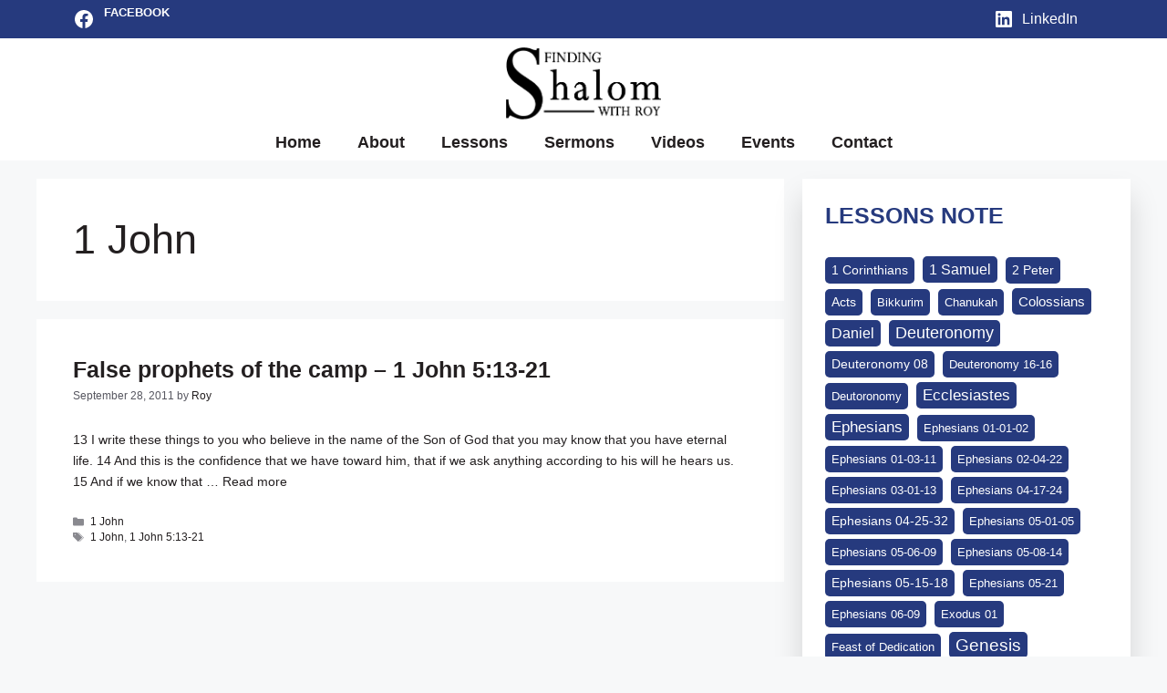

--- FILE ---
content_type: text/html; charset=UTF-8
request_url: https://royschwarcz.org/category/1-john/
body_size: 18929
content:
<!DOCTYPE html>
<html lang="en-US">
<head>
	<meta charset="UTF-8">
	<meta name='robots' content='index, follow, max-image-preview:large, max-snippet:-1, max-video-preview:-1' />
<meta name="viewport" content="width=device-width, initial-scale=1">
	<!-- This site is optimized with the Yoast SEO plugin v26.7 - https://yoast.com/wordpress/plugins/seo/ -->
	<title>1 John Archives - Finding Shalom with Roy</title>
	<link rel="canonical" href="https://royschwarcz.org/category/1-john/" />
	<meta property="og:locale" content="en_US" />
	<meta property="og:type" content="article" />
	<meta property="og:title" content="1 John Archives - Finding Shalom with Roy" />
	<meta property="og:url" content="https://royschwarcz.org/category/1-john/" />
	<meta property="og:site_name" content="Finding Shalom with Roy" />
	<meta property="og:image" content="https://royschwarcz.org/wp-content/uploads/2024/05/finding-shalom-with-roy.jpg" />
	<meta property="og:image:width" content="1200" />
	<meta property="og:image:height" content="675" />
	<meta property="og:image:type" content="image/jpeg" />
	<meta name="twitter:card" content="summary_large_image" />
	<script type="application/ld+json" class="yoast-schema-graph">{"@context":"https://schema.org","@graph":[{"@type":"CollectionPage","@id":"https://royschwarcz.org/category/1-john/","url":"https://royschwarcz.org/category/1-john/","name":"1 John Archives - Finding Shalom with Roy","isPartOf":{"@id":"https://royschwarcz.org/#website"},"breadcrumb":{"@id":"https://royschwarcz.org/category/1-john/#breadcrumb"},"inLanguage":"en-US"},{"@type":"BreadcrumbList","@id":"https://royschwarcz.org/category/1-john/#breadcrumb","itemListElement":[{"@type":"ListItem","position":1,"name":"Home","item":"https://royschwarcz.org/"},{"@type":"ListItem","position":2,"name":"1 John"}]},{"@type":"WebSite","@id":"https://royschwarcz.org/#website","url":"https://royschwarcz.org/","name":"Finding Shalom with Roy","description":"Finding Shalom with Roy","publisher":{"@id":"https://royschwarcz.org/#organization"},"alternateName":"Finding Shalom","potentialAction":[{"@type":"SearchAction","target":{"@type":"EntryPoint","urlTemplate":"https://royschwarcz.org/?s={search_term_string}"},"query-input":{"@type":"PropertyValueSpecification","valueRequired":true,"valueName":"search_term_string"}}],"inLanguage":"en-US"},{"@type":"Organization","@id":"https://royschwarcz.org/#organization","name":"Finding Shalom with Roy","alternateName":"Finding Shalom with Roy","url":"https://royschwarcz.org/","logo":{"@type":"ImageObject","inLanguage":"en-US","@id":"https://royschwarcz.org/#/schema/logo/image/","url":"https://royschwarcz.org/wp-content/uploads/2022/12/RoySchwarcz_FindingShalom_Logo.png","contentUrl":"https://royschwarcz.org/wp-content/uploads/2022/12/RoySchwarcz_FindingShalom_Logo.png","width":353,"height":165,"caption":"Finding Shalom with Roy"},"image":{"@id":"https://royschwarcz.org/#/schema/logo/image/"},"sameAs":["https://www.facebook.com/shaar.adonai/","https://www.linkedin.com/in/roy-schwarcz-b330b98/"]}]}</script>
	<!-- / Yoast SEO plugin. -->


<style id='wp-img-auto-sizes-contain-inline-css'>
img:is([sizes=auto i],[sizes^="auto," i]){contain-intrinsic-size:3000px 1500px}
/*# sourceURL=wp-img-auto-sizes-contain-inline-css */
</style>
<link rel='stylesheet' id='cf7ic_style-css' href='https://royschwarcz.org/wp-content/plugins/contact-form-7-image-captcha/css/cf7ic-style.css?ver=3.3.7' media='all' />
<style id='wp-block-library-inline-css'>
:root{--wp-block-synced-color:#7a00df;--wp-block-synced-color--rgb:122,0,223;--wp-bound-block-color:var(--wp-block-synced-color);--wp-editor-canvas-background:#ddd;--wp-admin-theme-color:#007cba;--wp-admin-theme-color--rgb:0,124,186;--wp-admin-theme-color-darker-10:#006ba1;--wp-admin-theme-color-darker-10--rgb:0,107,160.5;--wp-admin-theme-color-darker-20:#005a87;--wp-admin-theme-color-darker-20--rgb:0,90,135;--wp-admin-border-width-focus:2px}@media (min-resolution:192dpi){:root{--wp-admin-border-width-focus:1.5px}}.wp-element-button{cursor:pointer}:root .has-very-light-gray-background-color{background-color:#eee}:root .has-very-dark-gray-background-color{background-color:#313131}:root .has-very-light-gray-color{color:#eee}:root .has-very-dark-gray-color{color:#313131}:root .has-vivid-green-cyan-to-vivid-cyan-blue-gradient-background{background:linear-gradient(135deg,#00d084,#0693e3)}:root .has-purple-crush-gradient-background{background:linear-gradient(135deg,#34e2e4,#4721fb 50%,#ab1dfe)}:root .has-hazy-dawn-gradient-background{background:linear-gradient(135deg,#faaca8,#dad0ec)}:root .has-subdued-olive-gradient-background{background:linear-gradient(135deg,#fafae1,#67a671)}:root .has-atomic-cream-gradient-background{background:linear-gradient(135deg,#fdd79a,#004a59)}:root .has-nightshade-gradient-background{background:linear-gradient(135deg,#330968,#31cdcf)}:root .has-midnight-gradient-background{background:linear-gradient(135deg,#020381,#2874fc)}:root{--wp--preset--font-size--normal:16px;--wp--preset--font-size--huge:42px}.has-regular-font-size{font-size:1em}.has-larger-font-size{font-size:2.625em}.has-normal-font-size{font-size:var(--wp--preset--font-size--normal)}.has-huge-font-size{font-size:var(--wp--preset--font-size--huge)}.has-text-align-center{text-align:center}.has-text-align-left{text-align:left}.has-text-align-right{text-align:right}.has-fit-text{white-space:nowrap!important}#end-resizable-editor-section{display:none}.aligncenter{clear:both}.items-justified-left{justify-content:flex-start}.items-justified-center{justify-content:center}.items-justified-right{justify-content:flex-end}.items-justified-space-between{justify-content:space-between}.screen-reader-text{border:0;clip-path:inset(50%);height:1px;margin:-1px;overflow:hidden;padding:0;position:absolute;width:1px;word-wrap:normal!important}.screen-reader-text:focus{background-color:#ddd;clip-path:none;color:#444;display:block;font-size:1em;height:auto;left:5px;line-height:normal;padding:15px 23px 14px;text-decoration:none;top:5px;width:auto;z-index:100000}html :where(.has-border-color){border-style:solid}html :where([style*=border-top-color]){border-top-style:solid}html :where([style*=border-right-color]){border-right-style:solid}html :where([style*=border-bottom-color]){border-bottom-style:solid}html :where([style*=border-left-color]){border-left-style:solid}html :where([style*=border-width]){border-style:solid}html :where([style*=border-top-width]){border-top-style:solid}html :where([style*=border-right-width]){border-right-style:solid}html :where([style*=border-bottom-width]){border-bottom-style:solid}html :where([style*=border-left-width]){border-left-style:solid}html :where(img[class*=wp-image-]){height:auto;max-width:100%}:where(figure){margin:0 0 1em}html :where(.is-position-sticky){--wp-admin--admin-bar--position-offset:var(--wp-admin--admin-bar--height,0px)}@media screen and (max-width:600px){html :where(.is-position-sticky){--wp-admin--admin-bar--position-offset:0px}}

/*# sourceURL=wp-block-library-inline-css */
</style><style id='wp-block-tag-cloud-inline-css'>
.wp-block-tag-cloud{box-sizing:border-box}.wp-block-tag-cloud.aligncenter{justify-content:center;text-align:center}.wp-block-tag-cloud a{display:inline-block;margin-right:5px}.wp-block-tag-cloud span{display:inline-block;margin-left:5px;text-decoration:none}:root :where(.wp-block-tag-cloud.is-style-outline){display:flex;flex-wrap:wrap;gap:1ch}:root :where(.wp-block-tag-cloud.is-style-outline a){border:1px solid;font-size:unset!important;margin-right:0;padding:1ch 2ch;text-decoration:none!important}
/*# sourceURL=https://royschwarcz.org/wp-includes/blocks/tag-cloud/style.min.css */
</style>
<style id='wp-block-group-inline-css'>
.wp-block-group{box-sizing:border-box}:where(.wp-block-group.wp-block-group-is-layout-constrained){position:relative}
/*# sourceURL=https://royschwarcz.org/wp-includes/blocks/group/style.min.css */
</style>
<style id='wp-block-paragraph-inline-css'>
.is-small-text{font-size:.875em}.is-regular-text{font-size:1em}.is-large-text{font-size:2.25em}.is-larger-text{font-size:3em}.has-drop-cap:not(:focus):first-letter{float:left;font-size:8.4em;font-style:normal;font-weight:100;line-height:.68;margin:.05em .1em 0 0;text-transform:uppercase}body.rtl .has-drop-cap:not(:focus):first-letter{float:none;margin-left:.1em}p.has-drop-cap.has-background{overflow:hidden}:root :where(p.has-background){padding:1.25em 2.375em}:where(p.has-text-color:not(.has-link-color)) a{color:inherit}p.has-text-align-left[style*="writing-mode:vertical-lr"],p.has-text-align-right[style*="writing-mode:vertical-rl"]{rotate:180deg}
/*# sourceURL=https://royschwarcz.org/wp-includes/blocks/paragraph/style.min.css */
</style>
<style id='wp-block-social-links-inline-css'>
.wp-block-social-links{background:none;box-sizing:border-box;margin-left:0;padding-left:0;padding-right:0;text-indent:0}.wp-block-social-links .wp-social-link a,.wp-block-social-links .wp-social-link a:hover{border-bottom:0;box-shadow:none;text-decoration:none}.wp-block-social-links .wp-social-link svg{height:1em;width:1em}.wp-block-social-links .wp-social-link span:not(.screen-reader-text){font-size:.65em;margin-left:.5em;margin-right:.5em}.wp-block-social-links.has-small-icon-size{font-size:16px}.wp-block-social-links,.wp-block-social-links.has-normal-icon-size{font-size:24px}.wp-block-social-links.has-large-icon-size{font-size:36px}.wp-block-social-links.has-huge-icon-size{font-size:48px}.wp-block-social-links.aligncenter{display:flex;justify-content:center}.wp-block-social-links.alignright{justify-content:flex-end}.wp-block-social-link{border-radius:9999px;display:block}@media not (prefers-reduced-motion){.wp-block-social-link{transition:transform .1s ease}}.wp-block-social-link{height:auto}.wp-block-social-link a{align-items:center;display:flex;line-height:0}.wp-block-social-link:hover{transform:scale(1.1)}.wp-block-social-links .wp-block-social-link.wp-social-link{display:inline-block;margin:0;padding:0}.wp-block-social-links .wp-block-social-link.wp-social-link .wp-block-social-link-anchor,.wp-block-social-links .wp-block-social-link.wp-social-link .wp-block-social-link-anchor svg,.wp-block-social-links .wp-block-social-link.wp-social-link .wp-block-social-link-anchor:active,.wp-block-social-links .wp-block-social-link.wp-social-link .wp-block-social-link-anchor:hover,.wp-block-social-links .wp-block-social-link.wp-social-link .wp-block-social-link-anchor:visited{color:currentColor;fill:currentColor}:where(.wp-block-social-links:not(.is-style-logos-only)) .wp-social-link{background-color:#f0f0f0;color:#444}:where(.wp-block-social-links:not(.is-style-logos-only)) .wp-social-link-amazon{background-color:#f90;color:#fff}:where(.wp-block-social-links:not(.is-style-logos-only)) .wp-social-link-bandcamp{background-color:#1ea0c3;color:#fff}:where(.wp-block-social-links:not(.is-style-logos-only)) .wp-social-link-behance{background-color:#0757fe;color:#fff}:where(.wp-block-social-links:not(.is-style-logos-only)) .wp-social-link-bluesky{background-color:#0a7aff;color:#fff}:where(.wp-block-social-links:not(.is-style-logos-only)) .wp-social-link-codepen{background-color:#1e1f26;color:#fff}:where(.wp-block-social-links:not(.is-style-logos-only)) .wp-social-link-deviantart{background-color:#02e49b;color:#fff}:where(.wp-block-social-links:not(.is-style-logos-only)) .wp-social-link-discord{background-color:#5865f2;color:#fff}:where(.wp-block-social-links:not(.is-style-logos-only)) .wp-social-link-dribbble{background-color:#e94c89;color:#fff}:where(.wp-block-social-links:not(.is-style-logos-only)) .wp-social-link-dropbox{background-color:#4280ff;color:#fff}:where(.wp-block-social-links:not(.is-style-logos-only)) .wp-social-link-etsy{background-color:#f45800;color:#fff}:where(.wp-block-social-links:not(.is-style-logos-only)) .wp-social-link-facebook{background-color:#0866ff;color:#fff}:where(.wp-block-social-links:not(.is-style-logos-only)) .wp-social-link-fivehundredpx{background-color:#000;color:#fff}:where(.wp-block-social-links:not(.is-style-logos-only)) .wp-social-link-flickr{background-color:#0461dd;color:#fff}:where(.wp-block-social-links:not(.is-style-logos-only)) .wp-social-link-foursquare{background-color:#e65678;color:#fff}:where(.wp-block-social-links:not(.is-style-logos-only)) .wp-social-link-github{background-color:#24292d;color:#fff}:where(.wp-block-social-links:not(.is-style-logos-only)) .wp-social-link-goodreads{background-color:#eceadd;color:#382110}:where(.wp-block-social-links:not(.is-style-logos-only)) .wp-social-link-google{background-color:#ea4434;color:#fff}:where(.wp-block-social-links:not(.is-style-logos-only)) .wp-social-link-gravatar{background-color:#1d4fc4;color:#fff}:where(.wp-block-social-links:not(.is-style-logos-only)) .wp-social-link-instagram{background-color:#f00075;color:#fff}:where(.wp-block-social-links:not(.is-style-logos-only)) .wp-social-link-lastfm{background-color:#e21b24;color:#fff}:where(.wp-block-social-links:not(.is-style-logos-only)) .wp-social-link-linkedin{background-color:#0d66c2;color:#fff}:where(.wp-block-social-links:not(.is-style-logos-only)) .wp-social-link-mastodon{background-color:#3288d4;color:#fff}:where(.wp-block-social-links:not(.is-style-logos-only)) .wp-social-link-medium{background-color:#000;color:#fff}:where(.wp-block-social-links:not(.is-style-logos-only)) .wp-social-link-meetup{background-color:#f6405f;color:#fff}:where(.wp-block-social-links:not(.is-style-logos-only)) .wp-social-link-patreon{background-color:#000;color:#fff}:where(.wp-block-social-links:not(.is-style-logos-only)) .wp-social-link-pinterest{background-color:#e60122;color:#fff}:where(.wp-block-social-links:not(.is-style-logos-only)) .wp-social-link-pocket{background-color:#ef4155;color:#fff}:where(.wp-block-social-links:not(.is-style-logos-only)) .wp-social-link-reddit{background-color:#ff4500;color:#fff}:where(.wp-block-social-links:not(.is-style-logos-only)) .wp-social-link-skype{background-color:#0478d7;color:#fff}:where(.wp-block-social-links:not(.is-style-logos-only)) .wp-social-link-snapchat{background-color:#fefc00;color:#fff;stroke:#000}:where(.wp-block-social-links:not(.is-style-logos-only)) .wp-social-link-soundcloud{background-color:#ff5600;color:#fff}:where(.wp-block-social-links:not(.is-style-logos-only)) .wp-social-link-spotify{background-color:#1bd760;color:#fff}:where(.wp-block-social-links:not(.is-style-logos-only)) .wp-social-link-telegram{background-color:#2aabee;color:#fff}:where(.wp-block-social-links:not(.is-style-logos-only)) .wp-social-link-threads{background-color:#000;color:#fff}:where(.wp-block-social-links:not(.is-style-logos-only)) .wp-social-link-tiktok{background-color:#000;color:#fff}:where(.wp-block-social-links:not(.is-style-logos-only)) .wp-social-link-tumblr{background-color:#011835;color:#fff}:where(.wp-block-social-links:not(.is-style-logos-only)) .wp-social-link-twitch{background-color:#6440a4;color:#fff}:where(.wp-block-social-links:not(.is-style-logos-only)) .wp-social-link-twitter{background-color:#1da1f2;color:#fff}:where(.wp-block-social-links:not(.is-style-logos-only)) .wp-social-link-vimeo{background-color:#1eb7ea;color:#fff}:where(.wp-block-social-links:not(.is-style-logos-only)) .wp-social-link-vk{background-color:#4680c2;color:#fff}:where(.wp-block-social-links:not(.is-style-logos-only)) .wp-social-link-wordpress{background-color:#3499cd;color:#fff}:where(.wp-block-social-links:not(.is-style-logos-only)) .wp-social-link-whatsapp{background-color:#25d366;color:#fff}:where(.wp-block-social-links:not(.is-style-logos-only)) .wp-social-link-x{background-color:#000;color:#fff}:where(.wp-block-social-links:not(.is-style-logos-only)) .wp-social-link-yelp{background-color:#d32422;color:#fff}:where(.wp-block-social-links:not(.is-style-logos-only)) .wp-social-link-youtube{background-color:red;color:#fff}:where(.wp-block-social-links.is-style-logos-only) .wp-social-link{background:none}:where(.wp-block-social-links.is-style-logos-only) .wp-social-link svg{height:1.25em;width:1.25em}:where(.wp-block-social-links.is-style-logos-only) .wp-social-link-amazon{color:#f90}:where(.wp-block-social-links.is-style-logos-only) .wp-social-link-bandcamp{color:#1ea0c3}:where(.wp-block-social-links.is-style-logos-only) .wp-social-link-behance{color:#0757fe}:where(.wp-block-social-links.is-style-logos-only) .wp-social-link-bluesky{color:#0a7aff}:where(.wp-block-social-links.is-style-logos-only) .wp-social-link-codepen{color:#1e1f26}:where(.wp-block-social-links.is-style-logos-only) .wp-social-link-deviantart{color:#02e49b}:where(.wp-block-social-links.is-style-logos-only) .wp-social-link-discord{color:#5865f2}:where(.wp-block-social-links.is-style-logos-only) .wp-social-link-dribbble{color:#e94c89}:where(.wp-block-social-links.is-style-logos-only) .wp-social-link-dropbox{color:#4280ff}:where(.wp-block-social-links.is-style-logos-only) .wp-social-link-etsy{color:#f45800}:where(.wp-block-social-links.is-style-logos-only) .wp-social-link-facebook{color:#0866ff}:where(.wp-block-social-links.is-style-logos-only) .wp-social-link-fivehundredpx{color:#000}:where(.wp-block-social-links.is-style-logos-only) .wp-social-link-flickr{color:#0461dd}:where(.wp-block-social-links.is-style-logos-only) .wp-social-link-foursquare{color:#e65678}:where(.wp-block-social-links.is-style-logos-only) .wp-social-link-github{color:#24292d}:where(.wp-block-social-links.is-style-logos-only) .wp-social-link-goodreads{color:#382110}:where(.wp-block-social-links.is-style-logos-only) .wp-social-link-google{color:#ea4434}:where(.wp-block-social-links.is-style-logos-only) .wp-social-link-gravatar{color:#1d4fc4}:where(.wp-block-social-links.is-style-logos-only) .wp-social-link-instagram{color:#f00075}:where(.wp-block-social-links.is-style-logos-only) .wp-social-link-lastfm{color:#e21b24}:where(.wp-block-social-links.is-style-logos-only) .wp-social-link-linkedin{color:#0d66c2}:where(.wp-block-social-links.is-style-logos-only) .wp-social-link-mastodon{color:#3288d4}:where(.wp-block-social-links.is-style-logos-only) .wp-social-link-medium{color:#000}:where(.wp-block-social-links.is-style-logos-only) .wp-social-link-meetup{color:#f6405f}:where(.wp-block-social-links.is-style-logos-only) .wp-social-link-patreon{color:#000}:where(.wp-block-social-links.is-style-logos-only) .wp-social-link-pinterest{color:#e60122}:where(.wp-block-social-links.is-style-logos-only) .wp-social-link-pocket{color:#ef4155}:where(.wp-block-social-links.is-style-logos-only) .wp-social-link-reddit{color:#ff4500}:where(.wp-block-social-links.is-style-logos-only) .wp-social-link-skype{color:#0478d7}:where(.wp-block-social-links.is-style-logos-only) .wp-social-link-snapchat{color:#fff;stroke:#000}:where(.wp-block-social-links.is-style-logos-only) .wp-social-link-soundcloud{color:#ff5600}:where(.wp-block-social-links.is-style-logos-only) .wp-social-link-spotify{color:#1bd760}:where(.wp-block-social-links.is-style-logos-only) .wp-social-link-telegram{color:#2aabee}:where(.wp-block-social-links.is-style-logos-only) .wp-social-link-threads{color:#000}:where(.wp-block-social-links.is-style-logos-only) .wp-social-link-tiktok{color:#000}:where(.wp-block-social-links.is-style-logos-only) .wp-social-link-tumblr{color:#011835}:where(.wp-block-social-links.is-style-logos-only) .wp-social-link-twitch{color:#6440a4}:where(.wp-block-social-links.is-style-logos-only) .wp-social-link-twitter{color:#1da1f2}:where(.wp-block-social-links.is-style-logos-only) .wp-social-link-vimeo{color:#1eb7ea}:where(.wp-block-social-links.is-style-logos-only) .wp-social-link-vk{color:#4680c2}:where(.wp-block-social-links.is-style-logos-only) .wp-social-link-whatsapp{color:#25d366}:where(.wp-block-social-links.is-style-logos-only) .wp-social-link-wordpress{color:#3499cd}:where(.wp-block-social-links.is-style-logos-only) .wp-social-link-x{color:#000}:where(.wp-block-social-links.is-style-logos-only) .wp-social-link-yelp{color:#d32422}:where(.wp-block-social-links.is-style-logos-only) .wp-social-link-youtube{color:red}.wp-block-social-links.is-style-pill-shape .wp-social-link{width:auto}:root :where(.wp-block-social-links .wp-social-link a){padding:.25em}:root :where(.wp-block-social-links.is-style-logos-only .wp-social-link a){padding:0}:root :where(.wp-block-social-links.is-style-pill-shape .wp-social-link a){padding-left:.6666666667em;padding-right:.6666666667em}.wp-block-social-links:not(.has-icon-color):not(.has-icon-background-color) .wp-social-link-snapchat .wp-block-social-link-label{color:#000}
/*# sourceURL=https://royschwarcz.org/wp-includes/blocks/social-links/style.min.css */
</style>
<style id='wp-block-spacer-inline-css'>
.wp-block-spacer{clear:both}
/*# sourceURL=https://royschwarcz.org/wp-includes/blocks/spacer/style.min.css */
</style>
<style id='global-styles-inline-css'>
:root{--wp--preset--aspect-ratio--square: 1;--wp--preset--aspect-ratio--4-3: 4/3;--wp--preset--aspect-ratio--3-4: 3/4;--wp--preset--aspect-ratio--3-2: 3/2;--wp--preset--aspect-ratio--2-3: 2/3;--wp--preset--aspect-ratio--16-9: 16/9;--wp--preset--aspect-ratio--9-16: 9/16;--wp--preset--color--black: #000000;--wp--preset--color--cyan-bluish-gray: #abb8c3;--wp--preset--color--white: #ffffff;--wp--preset--color--pale-pink: #f78da7;--wp--preset--color--vivid-red: #cf2e2e;--wp--preset--color--luminous-vivid-orange: #ff6900;--wp--preset--color--luminous-vivid-amber: #fcb900;--wp--preset--color--light-green-cyan: #7bdcb5;--wp--preset--color--vivid-green-cyan: #00d084;--wp--preset--color--pale-cyan-blue: #8ed1fc;--wp--preset--color--vivid-cyan-blue: #0693e3;--wp--preset--color--vivid-purple: #9b51e0;--wp--preset--color--contrast: var(--contrast);--wp--preset--color--contrast-2: var(--contrast-2);--wp--preset--color--contrast-3: var(--contrast-3);--wp--preset--color--base: var(--base);--wp--preset--color--base-2: var(--base-2);--wp--preset--color--base-3: var(--base-3);--wp--preset--color--accent: var(--accent);--wp--preset--color--yellow-color: var(--yellow-color);--wp--preset--gradient--vivid-cyan-blue-to-vivid-purple: linear-gradient(135deg,rgb(6,147,227) 0%,rgb(155,81,224) 100%);--wp--preset--gradient--light-green-cyan-to-vivid-green-cyan: linear-gradient(135deg,rgb(122,220,180) 0%,rgb(0,208,130) 100%);--wp--preset--gradient--luminous-vivid-amber-to-luminous-vivid-orange: linear-gradient(135deg,rgb(252,185,0) 0%,rgb(255,105,0) 100%);--wp--preset--gradient--luminous-vivid-orange-to-vivid-red: linear-gradient(135deg,rgb(255,105,0) 0%,rgb(207,46,46) 100%);--wp--preset--gradient--very-light-gray-to-cyan-bluish-gray: linear-gradient(135deg,rgb(238,238,238) 0%,rgb(169,184,195) 100%);--wp--preset--gradient--cool-to-warm-spectrum: linear-gradient(135deg,rgb(74,234,220) 0%,rgb(151,120,209) 20%,rgb(207,42,186) 40%,rgb(238,44,130) 60%,rgb(251,105,98) 80%,rgb(254,248,76) 100%);--wp--preset--gradient--blush-light-purple: linear-gradient(135deg,rgb(255,206,236) 0%,rgb(152,150,240) 100%);--wp--preset--gradient--blush-bordeaux: linear-gradient(135deg,rgb(254,205,165) 0%,rgb(254,45,45) 50%,rgb(107,0,62) 100%);--wp--preset--gradient--luminous-dusk: linear-gradient(135deg,rgb(255,203,112) 0%,rgb(199,81,192) 50%,rgb(65,88,208) 100%);--wp--preset--gradient--pale-ocean: linear-gradient(135deg,rgb(255,245,203) 0%,rgb(182,227,212) 50%,rgb(51,167,181) 100%);--wp--preset--gradient--electric-grass: linear-gradient(135deg,rgb(202,248,128) 0%,rgb(113,206,126) 100%);--wp--preset--gradient--midnight: linear-gradient(135deg,rgb(2,3,129) 0%,rgb(40,116,252) 100%);--wp--preset--font-size--small: 13px;--wp--preset--font-size--medium: 20px;--wp--preset--font-size--large: 36px;--wp--preset--font-size--x-large: 42px;--wp--preset--spacing--20: 0.44rem;--wp--preset--spacing--30: 0.67rem;--wp--preset--spacing--40: 1rem;--wp--preset--spacing--50: 1.5rem;--wp--preset--spacing--60: 2.25rem;--wp--preset--spacing--70: 3.38rem;--wp--preset--spacing--80: 5.06rem;--wp--preset--shadow--natural: 6px 6px 9px rgba(0, 0, 0, 0.2);--wp--preset--shadow--deep: 12px 12px 50px rgba(0, 0, 0, 0.4);--wp--preset--shadow--sharp: 6px 6px 0px rgba(0, 0, 0, 0.2);--wp--preset--shadow--outlined: 6px 6px 0px -3px rgb(255, 255, 255), 6px 6px rgb(0, 0, 0);--wp--preset--shadow--crisp: 6px 6px 0px rgb(0, 0, 0);}:where(.is-layout-flex){gap: 0.5em;}:where(.is-layout-grid){gap: 0.5em;}body .is-layout-flex{display: flex;}.is-layout-flex{flex-wrap: wrap;align-items: center;}.is-layout-flex > :is(*, div){margin: 0;}body .is-layout-grid{display: grid;}.is-layout-grid > :is(*, div){margin: 0;}:where(.wp-block-columns.is-layout-flex){gap: 2em;}:where(.wp-block-columns.is-layout-grid){gap: 2em;}:where(.wp-block-post-template.is-layout-flex){gap: 1.25em;}:where(.wp-block-post-template.is-layout-grid){gap: 1.25em;}.has-black-color{color: var(--wp--preset--color--black) !important;}.has-cyan-bluish-gray-color{color: var(--wp--preset--color--cyan-bluish-gray) !important;}.has-white-color{color: var(--wp--preset--color--white) !important;}.has-pale-pink-color{color: var(--wp--preset--color--pale-pink) !important;}.has-vivid-red-color{color: var(--wp--preset--color--vivid-red) !important;}.has-luminous-vivid-orange-color{color: var(--wp--preset--color--luminous-vivid-orange) !important;}.has-luminous-vivid-amber-color{color: var(--wp--preset--color--luminous-vivid-amber) !important;}.has-light-green-cyan-color{color: var(--wp--preset--color--light-green-cyan) !important;}.has-vivid-green-cyan-color{color: var(--wp--preset--color--vivid-green-cyan) !important;}.has-pale-cyan-blue-color{color: var(--wp--preset--color--pale-cyan-blue) !important;}.has-vivid-cyan-blue-color{color: var(--wp--preset--color--vivid-cyan-blue) !important;}.has-vivid-purple-color{color: var(--wp--preset--color--vivid-purple) !important;}.has-black-background-color{background-color: var(--wp--preset--color--black) !important;}.has-cyan-bluish-gray-background-color{background-color: var(--wp--preset--color--cyan-bluish-gray) !important;}.has-white-background-color{background-color: var(--wp--preset--color--white) !important;}.has-pale-pink-background-color{background-color: var(--wp--preset--color--pale-pink) !important;}.has-vivid-red-background-color{background-color: var(--wp--preset--color--vivid-red) !important;}.has-luminous-vivid-orange-background-color{background-color: var(--wp--preset--color--luminous-vivid-orange) !important;}.has-luminous-vivid-amber-background-color{background-color: var(--wp--preset--color--luminous-vivid-amber) !important;}.has-light-green-cyan-background-color{background-color: var(--wp--preset--color--light-green-cyan) !important;}.has-vivid-green-cyan-background-color{background-color: var(--wp--preset--color--vivid-green-cyan) !important;}.has-pale-cyan-blue-background-color{background-color: var(--wp--preset--color--pale-cyan-blue) !important;}.has-vivid-cyan-blue-background-color{background-color: var(--wp--preset--color--vivid-cyan-blue) !important;}.has-vivid-purple-background-color{background-color: var(--wp--preset--color--vivid-purple) !important;}.has-black-border-color{border-color: var(--wp--preset--color--black) !important;}.has-cyan-bluish-gray-border-color{border-color: var(--wp--preset--color--cyan-bluish-gray) !important;}.has-white-border-color{border-color: var(--wp--preset--color--white) !important;}.has-pale-pink-border-color{border-color: var(--wp--preset--color--pale-pink) !important;}.has-vivid-red-border-color{border-color: var(--wp--preset--color--vivid-red) !important;}.has-luminous-vivid-orange-border-color{border-color: var(--wp--preset--color--luminous-vivid-orange) !important;}.has-luminous-vivid-amber-border-color{border-color: var(--wp--preset--color--luminous-vivid-amber) !important;}.has-light-green-cyan-border-color{border-color: var(--wp--preset--color--light-green-cyan) !important;}.has-vivid-green-cyan-border-color{border-color: var(--wp--preset--color--vivid-green-cyan) !important;}.has-pale-cyan-blue-border-color{border-color: var(--wp--preset--color--pale-cyan-blue) !important;}.has-vivid-cyan-blue-border-color{border-color: var(--wp--preset--color--vivid-cyan-blue) !important;}.has-vivid-purple-border-color{border-color: var(--wp--preset--color--vivid-purple) !important;}.has-vivid-cyan-blue-to-vivid-purple-gradient-background{background: var(--wp--preset--gradient--vivid-cyan-blue-to-vivid-purple) !important;}.has-light-green-cyan-to-vivid-green-cyan-gradient-background{background: var(--wp--preset--gradient--light-green-cyan-to-vivid-green-cyan) !important;}.has-luminous-vivid-amber-to-luminous-vivid-orange-gradient-background{background: var(--wp--preset--gradient--luminous-vivid-amber-to-luminous-vivid-orange) !important;}.has-luminous-vivid-orange-to-vivid-red-gradient-background{background: var(--wp--preset--gradient--luminous-vivid-orange-to-vivid-red) !important;}.has-very-light-gray-to-cyan-bluish-gray-gradient-background{background: var(--wp--preset--gradient--very-light-gray-to-cyan-bluish-gray) !important;}.has-cool-to-warm-spectrum-gradient-background{background: var(--wp--preset--gradient--cool-to-warm-spectrum) !important;}.has-blush-light-purple-gradient-background{background: var(--wp--preset--gradient--blush-light-purple) !important;}.has-blush-bordeaux-gradient-background{background: var(--wp--preset--gradient--blush-bordeaux) !important;}.has-luminous-dusk-gradient-background{background: var(--wp--preset--gradient--luminous-dusk) !important;}.has-pale-ocean-gradient-background{background: var(--wp--preset--gradient--pale-ocean) !important;}.has-electric-grass-gradient-background{background: var(--wp--preset--gradient--electric-grass) !important;}.has-midnight-gradient-background{background: var(--wp--preset--gradient--midnight) !important;}.has-small-font-size{font-size: var(--wp--preset--font-size--small) !important;}.has-medium-font-size{font-size: var(--wp--preset--font-size--medium) !important;}.has-large-font-size{font-size: var(--wp--preset--font-size--large) !important;}.has-x-large-font-size{font-size: var(--wp--preset--font-size--x-large) !important;}
/*# sourceURL=global-styles-inline-css */
</style>

<style id='classic-theme-styles-inline-css'>
/*! This file is auto-generated */
.wp-block-button__link{color:#fff;background-color:#32373c;border-radius:9999px;box-shadow:none;text-decoration:none;padding:calc(.667em + 2px) calc(1.333em + 2px);font-size:1.125em}.wp-block-file__button{background:#32373c;color:#fff;text-decoration:none}
/*# sourceURL=/wp-includes/css/classic-themes.min.css */
</style>
<link rel='stylesheet' id='wp-components-css' href='https://royschwarcz.org/wp-includes/css/dist/components/style.min.css?ver=6.9' media='all' />
<link rel='stylesheet' id='wp-preferences-css' href='https://royschwarcz.org/wp-includes/css/dist/preferences/style.min.css?ver=6.9' media='all' />
<link rel='stylesheet' id='wp-block-editor-css' href='https://royschwarcz.org/wp-includes/css/dist/block-editor/style.min.css?ver=6.9' media='all' />
<link rel='stylesheet' id='popup-maker-block-library-style-css' href='https://royschwarcz.org/wp-content/plugins/popup-maker/dist/packages/block-library-style.css?ver=dbea705cfafe089d65f1' media='all' />
<link rel='stylesheet' id='contact-form-7-css' href='https://royschwarcz.org/wp-content/plugins/contact-form-7/includes/css/styles.css?ver=6.1.4' media='all' />
<link rel='stylesheet' id='uag-style-290-css' href='https://royschwarcz.org/wp-content/uploads/uag-plugin/assets/0/uag-css-290.css?ver=1768984976' media='all' />
<link rel='stylesheet' id='generate-widget-areas-css' href='https://royschwarcz.org/wp-content/themes/generatepress/assets/css/components/widget-areas.min.css?ver=3.6.1' media='all' />
<link rel='stylesheet' id='generate-style-css' href='https://royschwarcz.org/wp-content/themes/generatepress/assets/css/main.min.css?ver=3.6.1' media='all' />
<style id='generate-style-inline-css'>
body{background-color:var(--base-2);color:var(--contrast);}a{color:var(--contrast);}a{text-decoration:underline;}.entry-title a, .site-branding a, a.button, .wp-block-button__link, .main-navigation a{text-decoration:none;}a:hover, a:focus, a:active{color:var(--yellow-color);}.wp-block-group__inner-container{max-width:1200px;margin-left:auto;margin-right:auto;}.site-header .header-image{width:170px;}.generate-back-to-top{font-size:20px;border-radius:3px;position:fixed;bottom:30px;right:30px;line-height:40px;width:40px;text-align:center;z-index:10;transition:opacity 300ms ease-in-out;opacity:0.1;transform:translateY(1000px);}.generate-back-to-top__show{opacity:1;transform:translateY(0);}:root{--contrast:#231f20;--contrast-2:#575760;--contrast-3:#b2b2be;--base:#f0f0f0;--base-2:#f7f8f9;--base-3:#ffffff;--accent:#263a7e;--yellow-color:#ddaf26;}:root .has-contrast-color{color:var(--contrast);}:root .has-contrast-background-color{background-color:var(--contrast);}:root .has-contrast-2-color{color:var(--contrast-2);}:root .has-contrast-2-background-color{background-color:var(--contrast-2);}:root .has-contrast-3-color{color:var(--contrast-3);}:root .has-contrast-3-background-color{background-color:var(--contrast-3);}:root .has-base-color{color:var(--base);}:root .has-base-background-color{background-color:var(--base);}:root .has-base-2-color{color:var(--base-2);}:root .has-base-2-background-color{background-color:var(--base-2);}:root .has-base-3-color{color:var(--base-3);}:root .has-base-3-background-color{background-color:var(--base-3);}:root .has-accent-color{color:var(--accent);}:root .has-accent-background-color{background-color:var(--accent);}:root .has-yellow-color-color{color:var(--yellow-color);}:root .has-yellow-color-background-color{background-color:var(--yellow-color);}body, button, input, select, textarea{font-family:Arial;font-weight:500;font-size:14px;}body{line-height:23.8px;}p{margin-bottom:15px;}.main-navigation a, .main-navigation .menu-toggle, .main-navigation .menu-bar-items{font-family:Arial;font-weight:600;font-size:18px;line-height:20px;}.main-navigation .main-nav ul ul li a{font-family:Arial;font-weight:500;font-size:16px;line-height:18px;}.main-navigation .menu-toggle{font-family:Arial;font-weight:600;line-height:20px;}h1{font-family:Arial;font-weight:500;font-size:45px;margin-bottom:12px;}h2{font-family:Arial;font-weight:500;font-size:40px;margin-bottom:12px;}h3{font-family:Arial;font-weight:500;font-size:35px;margin-bottom:12px;}h4{font-family:Arial;font-weight:500;font-size:30px;line-height:1.2em;margin-bottom:12px;}h5{font-family:Arial;font-weight:500;font-size:25px;line-height:1.2em;margin-bottom:12px;}h6{font-family:Arial;font-weight:500;font-size:20px;line-height:1.2em;margin-bottom:12px;}.widget-title{font-family:Arial;font-weight:500;line-height:1.2;margin-bottom:15px;}.top-bar{background-color:var(--accent);color:#ffffff;}.top-bar a{color:#ffffff;}.top-bar a:hover{color:var(--yellow-color);}.site-header{background-color:var(--base-3);color:var(--contrast);}.site-header a{color:var(--contrast);}.site-header a:hover{color:var(--yellow-color);}.main-title a,.main-title a:hover{color:var(--contrast);}.site-description{color:var(--contrast-2);}.mobile-menu-control-wrapper .menu-toggle,.mobile-menu-control-wrapper .menu-toggle:hover,.mobile-menu-control-wrapper .menu-toggle:focus,.has-inline-mobile-toggle #site-navigation.toggled{background-color:rgba(0, 0, 0, 0.02);}.main-navigation,.main-navigation ul ul{background-color:var(--base-3);}.main-navigation .main-nav ul li a, .main-navigation .menu-toggle, .main-navigation .menu-bar-items{color:var(--contrast);}.main-navigation .main-nav ul li:not([class*="current-menu-"]):hover > a, .main-navigation .main-nav ul li:not([class*="current-menu-"]):focus > a, .main-navigation .main-nav ul li.sfHover:not([class*="current-menu-"]) > a, .main-navigation .menu-bar-item:hover > a, .main-navigation .menu-bar-item.sfHover > a{color:var(--yellow-color);}button.menu-toggle:hover,button.menu-toggle:focus{color:var(--contrast);}.main-navigation .main-nav ul li[class*="current-menu-"] > a{color:var(--yellow-color);}.navigation-search input[type="search"],.navigation-search input[type="search"]:active, .navigation-search input[type="search"]:focus, .main-navigation .main-nav ul li.search-item.active > a, .main-navigation .menu-bar-items .search-item.active > a{color:var(--yellow-color);}.main-navigation ul ul{background-color:var(--base-3);}.main-navigation .main-nav ul ul li a{color:var(--contrast);}.main-navigation .main-nav ul ul li:not([class*="current-menu-"]):hover > a,.main-navigation .main-nav ul ul li:not([class*="current-menu-"]):focus > a, .main-navigation .main-nav ul ul li.sfHover:not([class*="current-menu-"]) > a{color:var(--yellow-color);background-color:var(--accent);}.main-navigation .main-nav ul ul li[class*="current-menu-"] > a{color:var(--yellow-color);background-color:var(--accent);}.separate-containers .inside-article, .separate-containers .comments-area, .separate-containers .page-header, .one-container .container, .separate-containers .paging-navigation, .inside-page-header{color:var(--contrast);background-color:var(--base-3);}.inside-article a,.paging-navigation a,.comments-area a,.page-header a{color:var(--contrast);}.inside-article a:hover,.paging-navigation a:hover,.comments-area a:hover,.page-header a:hover{color:var(--yellow-color);}.entry-title a{color:var(--contrast);}.entry-title a:hover{color:var(--contrast-2);}.entry-meta{color:var(--contrast-2);}.sidebar .widget{background-color:var(--base-3);}.footer-widgets{color:var(--contrast);background-color:var(--base-3);}.footer-widgets a{color:var(--contrast);}.footer-widgets a:hover{color:var(--yellow-color);}.footer-widgets .widget-title{color:var(--contrast);}.site-info{background-color:var(--base-3);}input[type="text"],input[type="email"],input[type="url"],input[type="password"],input[type="search"],input[type="tel"],input[type="number"],textarea,select{color:var(--contrast);background-color:var(--base-2);border-color:var(--base);}input[type="text"]:focus,input[type="email"]:focus,input[type="url"]:focus,input[type="password"]:focus,input[type="search"]:focus,input[type="tel"]:focus,input[type="number"]:focus,textarea:focus,select:focus{color:var(--contrast);background-color:var(--base-2);border-color:var(--contrast-3);}button,html input[type="button"],input[type="reset"],input[type="submit"],a.button,a.wp-block-button__link:not(.has-background){color:#ffffff;background-color:#55555e;}button:hover,html input[type="button"]:hover,input[type="reset"]:hover,input[type="submit"]:hover,a.button:hover,button:focus,html input[type="button"]:focus,input[type="reset"]:focus,input[type="submit"]:focus,a.button:focus,a.wp-block-button__link:not(.has-background):active,a.wp-block-button__link:not(.has-background):focus,a.wp-block-button__link:not(.has-background):hover{color:#ffffff;background-color:#3f4047;}a.generate-back-to-top{background-color:rgba( 0,0,0,0.4 );color:#ffffff;}a.generate-back-to-top:hover,a.generate-back-to-top:focus{background-color:rgba( 0,0,0,0.6 );color:#ffffff;}:root{--gp-search-modal-bg-color:var(--base-3);--gp-search-modal-text-color:var(--contrast);--gp-search-modal-overlay-bg-color:rgba(0,0,0,0.2);}@media (max-width:768px){.main-navigation .menu-bar-item:hover > a, .main-navigation .menu-bar-item.sfHover > a{background:none;color:var(--contrast);}}.nav-below-header .main-navigation .inside-navigation.grid-container, .nav-above-header .main-navigation .inside-navigation.grid-container{padding:0px 20px 0px 20px;}.site-main .wp-block-group__inner-container{padding:40px;}.separate-containers .paging-navigation{padding-top:20px;padding-bottom:20px;}.entry-content .alignwide, body:not(.no-sidebar) .entry-content .alignfull{margin-left:-40px;width:calc(100% + 80px);max-width:calc(100% + 80px);}.rtl .menu-item-has-children .dropdown-menu-toggle{padding-left:20px;}.rtl .main-navigation .main-nav ul li.menu-item-has-children > a{padding-right:20px;}@media (max-width:768px){.separate-containers .inside-article, .separate-containers .comments-area, .separate-containers .page-header, .separate-containers .paging-navigation, .one-container .site-content, .inside-page-header{padding:30px;}.site-main .wp-block-group__inner-container{padding:30px;}.inside-top-bar{padding-right:30px;padding-left:30px;}.inside-header{padding-right:30px;padding-left:30px;}.widget-area .widget{padding-top:30px;padding-right:30px;padding-bottom:30px;padding-left:30px;}.footer-widgets-container{padding-top:30px;padding-right:30px;padding-bottom:30px;padding-left:30px;}.inside-site-info{padding-right:30px;padding-left:30px;}.entry-content .alignwide, body:not(.no-sidebar) .entry-content .alignfull{margin-left:-30px;width:calc(100% + 60px);max-width:calc(100% + 60px);}.one-container .site-main .paging-navigation{margin-bottom:20px;}}/* End cached CSS */.is-right-sidebar{width:30%;}.is-left-sidebar{width:30%;}.site-content .content-area{width:70%;}@media (max-width:768px){.main-navigation .menu-toggle,.sidebar-nav-mobile:not(#sticky-placeholder){display:block;}.main-navigation ul,.gen-sidebar-nav,.main-navigation:not(.slideout-navigation):not(.toggled) .main-nav > ul,.has-inline-mobile-toggle #site-navigation .inside-navigation > *:not(.navigation-search):not(.main-nav){display:none;}.nav-align-right .inside-navigation,.nav-align-center .inside-navigation{justify-content:space-between;}}
/*# sourceURL=generate-style-inline-css */
</style>
<link rel='stylesheet' id='generate-child-css' href='https://royschwarcz.org/wp-content/themes/royschwarcz_child/style.css?ver=1676300858' media='all' />
<link rel='stylesheet' id='aurora-heatmap-css' href='https://royschwarcz.org/wp-content/plugins/aurora-heatmap/style.css?ver=1.7.1' media='all' />
<link rel='stylesheet' id='popup-maker-site-css' href='//royschwarcz.org/wp-content/uploads/pum/pum-site-styles.css?generated=1757686888&#038;ver=1.21.5' media='all' />
<script id="aurora-heatmap-js-extra">
var aurora_heatmap = {"_mode":"reporter","ajax_url":"https://royschwarcz.org/wp-admin/admin-ajax.php","action":"aurora_heatmap","reports":"click_pc,click_mobile","debug":"0","ajax_delay_time":"3000","ajax_interval":"10","ajax_bulk":null};
//# sourceURL=aurora-heatmap-js-extra
</script>
<script src="https://royschwarcz.org/wp-content/plugins/aurora-heatmap/js/aurora-heatmap.min.js?ver=1.7.1" id="aurora-heatmap-js"></script>
<script src="https://royschwarcz.org/wp-includes/js/jquery/jquery.min.js?ver=3.7.1" id="jquery-core-js"></script>
<script src="https://royschwarcz.org/wp-includes/js/jquery/jquery-migrate.min.js?ver=3.4.1" id="jquery-migrate-js"></script>
<meta name="cdp-version" content="1.5.0" /><style id="uagb-style-conditional-extension">@media (min-width: 1025px){body .uag-hide-desktop.uagb-google-map__wrap,body .uag-hide-desktop{display:none !important}}@media (min-width: 768px) and (max-width: 1024px){body .uag-hide-tab.uagb-google-map__wrap,body .uag-hide-tab{display:none !important}}@media (max-width: 767px){body .uag-hide-mob.uagb-google-map__wrap,body .uag-hide-mob{display:none !important}}</style><link rel="icon" href="https://royschwarcz.org/wp-content/uploads/2022/12/RoySchwarcz_FindingShalom_Favicon-150x150.png" sizes="32x32" />
<link rel="icon" href="https://royschwarcz.org/wp-content/uploads/2022/12/RoySchwarcz_FindingShalom_Favicon.png" sizes="192x192" />
<link rel="apple-touch-icon" href="https://royschwarcz.org/wp-content/uploads/2022/12/RoySchwarcz_FindingShalom_Favicon.png" />
<meta name="msapplication-TileImage" content="https://royschwarcz.org/wp-content/uploads/2022/12/RoySchwarcz_FindingShalom_Favicon.png" />
	<!-- Google tag (gtag.js) -->
	<script async src="https://www.googletagmanager.com/gtag/js?id=G-9D2WF3DK5T"></script>
	<script>
	  window.dataLayer = window.dataLayer || [];
	  function gtag(){dataLayer.push(arguments);}
	  gtag('js', new Date());

	  gtag('config', 'G-9D2WF3DK5T');
	</script>
</head>

<body class="archive category category-1-john category-290 wp-custom-logo wp-embed-responsive wp-theme-generatepress wp-child-theme-royschwarcz_child right-sidebar nav-below-header separate-containers header-aligned-center dropdown-hover" itemtype="https://schema.org/Blog" itemscope>
	<a class="screen-reader-text skip-link" href="#content" title="Skip to content">Skip to content</a>		<div class="top-bar top-bar-align-right">
			<div class="inside-top-bar grid-container">
				<aside id="block-7" class="widget inner-padding widget_block">
<ul class="wp-block-social-links has-visible-labels has-icon-color is-style-logos-only is-layout-flex wp-block-social-links-is-layout-flex"><li style="color:var(--base-3);" class="wp-social-link wp-social-link-linkedin has-base-3-color mb-0 wp-block-social-link"><a rel="noopener nofollow" target="_blank" href="https://www.linkedin.com/in/roy-schwarcz-b330b98/" class="wp-block-social-link-anchor"><svg width="24" height="24" viewBox="0 0 24 24" version="1.1" xmlns="http://www.w3.org/2000/svg" aria-hidden="true" focusable="false"><path d="M19.7,3H4.3C3.582,3,3,3.582,3,4.3v15.4C3,20.418,3.582,21,4.3,21h15.4c0.718,0,1.3-0.582,1.3-1.3V4.3 C21,3.582,20.418,3,19.7,3z M8.339,18.338H5.667v-8.59h2.672V18.338z M7.004,8.574c-0.857,0-1.549-0.694-1.549-1.548 c0-0.855,0.691-1.548,1.549-1.548c0.854,0,1.547,0.694,1.547,1.548C8.551,7.881,7.858,8.574,7.004,8.574z M18.339,18.338h-2.669 v-4.177c0-0.996-0.017-2.278-1.387-2.278c-1.389,0-1.601,1.086-1.601,2.206v4.249h-2.667v-8.59h2.559v1.174h0.037 c0.356-0.675,1.227-1.387,2.526-1.387c2.703,0,3.203,1.779,3.203,4.092V18.338z"></path></svg><span class="wp-block-social-link-label">LinkedIn</span></a></li>

</ul>
</aside><aside id="block-17" class="widget inner-padding widget_block">
<ul class="wp-block-social-links is-style-default is-layout-flex wp-block-social-links-is-layout-flex"><li class="wp-social-link wp-social-link-facebook  wp-block-social-link"><a href="https://www.facebook.com/profile.php?id=100071282220786" class="wp-block-social-link-anchor"><svg width="24" height="24" viewBox="0 0 24 24" version="1.1" xmlns="http://www.w3.org/2000/svg" aria-hidden="true" focusable="false"><path d="M12 2C6.5 2 2 6.5 2 12c0 5 3.7 9.1 8.4 9.9v-7H7.9V12h2.5V9.8c0-2.5 1.5-3.9 3.8-3.9 1.1 0 2.2.2 2.2.2v2.5h-1.3c-1.2 0-1.6.8-1.6 1.6V12h2.8l-.4 2.9h-2.3v7C18.3 21.1 22 17 22 12c0-5.5-4.5-10-10-10z"></path></svg><span class="wp-block-social-link-label screen-reader-text">Facebook</span></a></li></ul>
</aside><aside id="block-18" class="widget inner-padding widget_block widget_text">
<p></p>
</aside><aside id="block-19" class="widget inner-padding widget_block widget_text">
<p><strong>FACEBOOK</strong></p>
</aside>			</div>
		</div>
				<header class="site-header" id="masthead" aria-label="Site"  itemtype="https://schema.org/WPHeader" itemscope>
			<div class="inside-header grid-container">
				<div class="site-logo">
					<a href="https://royschwarcz.org/" rel="home">
						<img  class="header-image is-logo-image" alt="Finding Shalom with Roy" src="https://royschwarcz.org/wp-content/uploads/2022/12/RoySchwarcz_FindingShalom_Logo.png" srcset="https://royschwarcz.org/wp-content/uploads/2022/12/RoySchwarcz_FindingShalom_Logo.png 1x, https://royschwarcz.org/wp-content/uploads/2022/12/RoySchwarcz_FindingShalom_Logo.png 2x" width="353" height="165" />
					</a>
				</div>			</div>
		</header>
				<nav class="main-navigation nav-align-center sub-menu-right" id="site-navigation" aria-label="Primary"  itemtype="https://schema.org/SiteNavigationElement" itemscope>
			<div class="inside-navigation grid-container">
								<button class="menu-toggle" aria-controls="primary-menu" aria-expanded="false">
					<span class="gp-icon icon-menu-bars"><svg viewBox="0 0 512 512" aria-hidden="true" xmlns="http://www.w3.org/2000/svg" width="1em" height="1em"><path d="M0 96c0-13.255 10.745-24 24-24h464c13.255 0 24 10.745 24 24s-10.745 24-24 24H24c-13.255 0-24-10.745-24-24zm0 160c0-13.255 10.745-24 24-24h464c13.255 0 24 10.745 24 24s-10.745 24-24 24H24c-13.255 0-24-10.745-24-24zm0 160c0-13.255 10.745-24 24-24h464c13.255 0 24 10.745 24 24s-10.745 24-24 24H24c-13.255 0-24-10.745-24-24z" /></svg><svg viewBox="0 0 512 512" aria-hidden="true" xmlns="http://www.w3.org/2000/svg" width="1em" height="1em"><path d="M71.029 71.029c9.373-9.372 24.569-9.372 33.942 0L256 222.059l151.029-151.03c9.373-9.372 24.569-9.372 33.942 0 9.372 9.373 9.372 24.569 0 33.942L289.941 256l151.03 151.029c9.372 9.373 9.372 24.569 0 33.942-9.373 9.372-24.569 9.372-33.942 0L256 289.941l-151.029 151.03c-9.373 9.372-24.569 9.372-33.942 0-9.372-9.373-9.372-24.569 0-33.942L222.059 256 71.029 104.971c-9.372-9.373-9.372-24.569 0-33.942z" /></svg></span><span class="mobile-menu">Menu</span>				</button>
				<div id="primary-menu" class="main-nav"><ul id="menu-menu-1" class=" menu sf-menu"><li id="menu-item-11805" class="menu-item menu-item-type-post_type menu-item-object-page menu-item-home menu-item-11805"><a href="https://royschwarcz.org/">Home</a></li>
<li id="menu-item-77" class="menu-item menu-item-type-post_type menu-item-object-page menu-item-77"><a href="https://royschwarcz.org/about/">About</a></li>
<li id="menu-item-11783" class="menu-item menu-item-type-post_type menu-item-object-page menu-item-11783"><a href="https://royschwarcz.org/lessons/">Lessons</a></li>
<li id="menu-item-12406" class="menu-item menu-item-type-post_type menu-item-object-page menu-item-12406"><a href="https://royschwarcz.org/sermons/">Sermons</a></li>
<li id="menu-item-11830" class="menu-item menu-item-type-post_type menu-item-object-page menu-item-11830"><a href="https://royschwarcz.org/videos/">Videos</a></li>
<li id="menu-item-79" class="menu-item menu-item-type-post_type menu-item-object-page menu-item-79"><a href="https://royschwarcz.org/events/">Events</a></li>
<li id="menu-item-78" class="menu-item menu-item-type-post_type menu-item-object-page menu-item-78"><a href="https://royschwarcz.org/contact/">Contact</a></li>
</ul></div>			</div>
		</nav>
		
	<div class="site grid-container container hfeed" id="page">
				<div class="site-content" id="content">
			
	<div class="content-area" id="primary">
		<main class="site-main" id="main">
					<header class="page-header" aria-label="Page">
			
			<h1 class="page-title">
				1 John			</h1>

					</header>
		<article id="post-3657" class="post-3657 post type-post status-publish format-standard hentry category-1-john tag-1-john tag-1-john-513-21" itemtype="https://schema.org/CreativeWork" itemscope>
	<div class="inside-article">
					<header class="entry-header">
				<h2 class="entry-title" itemprop="headline"><a href="https://royschwarcz.org/2011/09/28/1-john-513-21/" rel="bookmark">False prophets of the camp &#8211; 1 John 5:13-21</a></h2>		<div class="entry-meta">
			<span class="posted-on"><time class="updated" datetime="2023-02-11T09:34:25+02:00" itemprop="dateModified">February 11, 2023</time><time class="entry-date published" datetime="2011-09-28T06:07:50+03:00" itemprop="datePublished">September 28, 2011</time></span> <span class="byline">by <span class="author vcard" itemprop="author" itemtype="https://schema.org/Person" itemscope><a class="url fn n" href="https://royschwarcz.org/author/roy_schwarcz/" title="View all posts by Roy" rel="author" itemprop="url"><span class="author-name" itemprop="name">Roy</span></a></span></span> 		</div>
					</header>
			
			<div class="entry-summary" itemprop="text">
				<p>13 I write these things to you who believe in the name of the Son of God that you may know that you have eternal life. 14 And this is the confidence that we have toward him, that if we ask anything according to his will he hears us. 15 And if we know that &#8230; <a title="False prophets of the camp &#8211; 1 John 5:13-21" class="read-more" href="https://royschwarcz.org/2011/09/28/1-john-513-21/" aria-label="Read more about False prophets of the camp &#8211; 1 John 5:13-21">Read more</a></p>
			</div>

				<footer class="entry-meta" aria-label="Entry meta">
			<span class="cat-links"><span class="gp-icon icon-categories"><svg viewBox="0 0 512 512" aria-hidden="true" xmlns="http://www.w3.org/2000/svg" width="1em" height="1em"><path d="M0 112c0-26.51 21.49-48 48-48h110.014a48 48 0 0143.592 27.907l12.349 26.791A16 16 0 00228.486 128H464c26.51 0 48 21.49 48 48v224c0 26.51-21.49 48-48 48H48c-26.51 0-48-21.49-48-48V112z" /></svg></span><span class="screen-reader-text">Categories </span><a href="https://royschwarcz.org/category/1-john/" rel="category tag">1 John</a></span> <span class="tags-links"><span class="gp-icon icon-tags"><svg viewBox="0 0 512 512" aria-hidden="true" xmlns="http://www.w3.org/2000/svg" width="1em" height="1em"><path d="M20 39.5c-8.836 0-16 7.163-16 16v176c0 4.243 1.686 8.313 4.687 11.314l224 224c6.248 6.248 16.378 6.248 22.626 0l176-176c6.244-6.244 6.25-16.364.013-22.615l-223.5-224A15.999 15.999 0 00196.5 39.5H20zm56 96c0-13.255 10.745-24 24-24s24 10.745 24 24-10.745 24-24 24-24-10.745-24-24z"/><path d="M259.515 43.015c4.686-4.687 12.284-4.687 16.97 0l228 228c4.686 4.686 4.686 12.284 0 16.97l-180 180c-4.686 4.687-12.284 4.687-16.97 0-4.686-4.686-4.686-12.284 0-16.97L479.029 279.5 259.515 59.985c-4.686-4.686-4.686-12.284 0-16.97z" /></svg></span><span class="screen-reader-text">Tags </span><a href="https://royschwarcz.org/tag/1-john/" rel="tag">1 John</a>, <a href="https://royschwarcz.org/tag/1-john-513-21/" rel="tag">1 John 5:13-21</a></span> 		</footer>
			</div>
</article>
		</main>
	</div>

	<div class="widget-area sidebar is-right-sidebar" id="right-sidebar">
	<div class="inside-right-sidebar">
		<aside id="block-13" class="widget inner-padding widget_block">
<div class="wp-block-group"><div class="wp-block-group__inner-container is-layout-constrained wp-block-group-is-layout-constrained">
<div class="wp-block-uagb-advanced-heading uagb-block-7ee1c5bb"><h5 class="uagb-heading-text"><strong>Lessons Note</strong></h5></div>


<p class="is-style-default wp-block-tag-cloud"><a href="https://royschwarcz.org/tag/1-corinthians/" class="tag-cloud-link tag-link-181 tag-link-position-1" style="font-size: 10.48pt;" aria-label="1 Corinthians (2 items)">1 Corinthians</a>
<a href="https://royschwarcz.org/tag/1-samuel/" class="tag-cloud-link tag-link-93 tag-link-position-2" style="font-size: 11.973333333333pt;" aria-label="1 Samuel (10 items)">1 Samuel</a>
<a href="https://royschwarcz.org/tag/2-peter/" class="tag-cloud-link tag-link-293 tag-link-position-3" style="font-size: 10.48pt;" aria-label="2 Peter (2 items)">2 Peter</a>
<a href="https://royschwarcz.org/tag/acts/" class="tag-cloud-link tag-link-152 tag-link-position-4" style="font-size: 10.48pt;" aria-label="Acts (2 items)">Acts</a>
<a href="https://royschwarcz.org/tag/bikkurim/" class="tag-cloud-link tag-link-351 tag-link-position-5" style="font-size: 10pt;" aria-label="Bikkurim (1 item)">Bikkurim</a>
<a href="https://royschwarcz.org/tag/chanukah/" class="tag-cloud-link tag-link-339 tag-link-position-6" style="font-size: 10pt;" aria-label="Chanukah (1 item)">Chanukah</a>
<a href="https://royschwarcz.org/tag/colossians/" class="tag-cloud-link tag-link-252 tag-link-position-7" style="font-size: 11.28pt;" aria-label="Colossians (5 items)">Colossians</a>
<a href="https://royschwarcz.org/tag/daniel/" class="tag-cloud-link tag-link-21 tag-link-position-8" style="font-size: 12.346666666667pt;" aria-label="Daniel (14 items)">Daniel</a>
<a href="https://royschwarcz.org/tag/deuteronomy/" class="tag-cloud-link tag-link-287 tag-link-position-9" style="font-size: 13.226666666667pt;" aria-label="Deuteronomy (31 items)">Deuteronomy</a>
<a href="https://royschwarcz.org/tag/deuteronomy-08/" class="tag-cloud-link tag-link-288 tag-link-position-10" style="font-size: 10.48pt;" aria-label="Deuteronomy 08 (2 items)">Deuteronomy 08</a>
<a href="https://royschwarcz.org/tag/deuteronomy-16-16/" class="tag-cloud-link tag-link-361 tag-link-position-11" style="font-size: 10pt;" aria-label="Deuteronomy 16-16 (1 item)">Deuteronomy 16-16</a>
<a href="https://royschwarcz.org/tag/deutoronomy/" class="tag-cloud-link tag-link-362 tag-link-position-12" style="font-size: 10pt;" aria-label="Deutoronomy (1 item)">Deutoronomy</a>
<a href="https://royschwarcz.org/tag/ecclesiastes/" class="tag-cloud-link tag-link-203 tag-link-position-13" style="font-size: 12.56pt;" aria-label="Ecclesiastes (17 items)">Ecclesiastes</a>
<a href="https://royschwarcz.org/tag/ephesians/" class="tag-cloud-link tag-link-154 tag-link-position-14" style="font-size: 12.933333333333pt;" aria-label="Ephesians (24 items)">Ephesians</a>
<a href="https://royschwarcz.org/tag/ephesians-01-01-02/" class="tag-cloud-link tag-link-336 tag-link-position-15" style="font-size: 10pt;" aria-label="Ephesians 01-01-02 (1 item)">Ephesians 01-01-02</a>
<a href="https://royschwarcz.org/tag/ephesians-01-03-11/" class="tag-cloud-link tag-link-345 tag-link-position-16" style="font-size: 10pt;" aria-label="Ephesians 01-03-11 (1 item)">Ephesians 01-03-11</a>
<a href="https://royschwarcz.org/tag/ephesians-02-04-22/" class="tag-cloud-link tag-link-350 tag-link-position-17" style="font-size: 10pt;" aria-label="Ephesians 02-04-22 (1 item)">Ephesians 02-04-22</a>
<a href="https://royschwarcz.org/tag/ephesians-03-01-13/" class="tag-cloud-link tag-link-353 tag-link-position-18" style="font-size: 10pt;" aria-label="Ephesians 03-01-13 (1 item)">Ephesians 03-01-13</a>
<a href="https://royschwarcz.org/tag/ephesians-04-17-24/" class="tag-cloud-link tag-link-359 tag-link-position-19" style="font-size: 10pt;" aria-label="Ephesians 04-17-24 (1 item)">Ephesians 04-17-24</a>
<a href="https://royschwarcz.org/tag/ephesians-04-25-32/" class="tag-cloud-link tag-link-242 tag-link-position-20" style="font-size: 10.48pt;" aria-label="Ephesians 04-25-32 (2 items)">Ephesians 04-25-32</a>
<a href="https://royschwarcz.org/tag/ephesians-05-01-05/" class="tag-cloud-link tag-link-363 tag-link-position-21" style="font-size: 10pt;" aria-label="Ephesians 05-01-05 (1 item)">Ephesians 05-01-05</a>
<a href="https://royschwarcz.org/tag/ephesians-05-06-09/" class="tag-cloud-link tag-link-364 tag-link-position-22" style="font-size: 10pt;" aria-label="Ephesians 05-06-09 (1 item)">Ephesians 05-06-09</a>
<a href="https://royschwarcz.org/tag/ephesians-05-08-14/" class="tag-cloud-link tag-link-365 tag-link-position-23" style="font-size: 10pt;" aria-label="Ephesians 05-08-14 (1 item)">Ephesians 05-08-14</a>
<a href="https://royschwarcz.org/tag/ephesians-05-15-18/" class="tag-cloud-link tag-link-240 tag-link-position-24" style="font-size: 10.48pt;" aria-label="Ephesians 05-15-18 (2 items)">Ephesians 05-15-18</a>
<a href="https://royschwarcz.org/tag/ephesians-05-21/" class="tag-cloud-link tag-link-368 tag-link-position-25" style="font-size: 10pt;" aria-label="Ephesians 05-21 (1 item)">Ephesians 05-21</a>
<a href="https://royschwarcz.org/tag/ephesians-06-09/" class="tag-cloud-link tag-link-369 tag-link-position-26" style="font-size: 10pt;" aria-label="Ephesians 06-09 (1 item)">Ephesians 06-09</a>
<a href="https://royschwarcz.org/tag/exodus-01/" class="tag-cloud-link tag-link-371 tag-link-position-27" style="font-size: 10pt;" aria-label="Exodus 01 (1 item)">Exodus 01</a>
<a href="https://royschwarcz.org/tag/feast-of-dedication/" class="tag-cloud-link tag-link-340 tag-link-position-28" style="font-size: 10pt;" aria-label="Feast of Dedication (1 item)">Feast of Dedication</a>
<a href="https://royschwarcz.org/tag/genesis/" class="tag-cloud-link tag-link-49 tag-link-position-29" style="font-size: 13.973333333333pt;" aria-label="Genesis (61 items)">Genesis</a>
<a href="https://royschwarcz.org/tag/genesis-01-01/" class="tag-cloud-link tag-link-329 tag-link-position-30" style="font-size: 10pt;" aria-label="Genesis 01-01 (1 item)">Genesis 01-01</a>
<a href="https://royschwarcz.org/tag/genesis-01-01-02/" class="tag-cloud-link tag-link-343 tag-link-position-31" style="font-size: 10pt;" aria-label="Genesis 01-01-02 (1 item)">Genesis 01-01-02</a>
<a href="https://royschwarcz.org/tag/genesis-01-02/" class="tag-cloud-link tag-link-346 tag-link-position-32" style="font-size: 10pt;" aria-label="Genesis 01-02 (1 item)">Genesis 01-02</a>
<a href="https://royschwarcz.org/tag/genesis-01-02-08/" class="tag-cloud-link tag-link-330 tag-link-position-33" style="font-size: 10pt;" aria-label="Genesis 01-02-08 (1 item)">Genesis 01-02-08</a>
<a href="https://royschwarcz.org/tag/genesis-01-09-31/" class="tag-cloud-link tag-link-331 tag-link-position-34" style="font-size: 10pt;" aria-label="Genesis 01-09-31 (1 item)">Genesis 01-09-31</a>
<a href="https://royschwarcz.org/tag/genesis-01-31-02-06/" class="tag-cloud-link tag-link-332 tag-link-position-35" style="font-size: 10pt;" aria-label="Genesis 01-31-02-06 (1 item)">Genesis 01-31-02-06</a>
<a href="https://royschwarcz.org/tag/genesis-19-01-38/" class="tag-cloud-link tag-link-165 tag-link-position-36" style="font-size: 10.48pt;" aria-label="Genesis 19-01-38 (2 items)">Genesis 19-01-38</a>
<a href="https://royschwarcz.org/tag/genesis-22-03-19/" class="tag-cloud-link tag-link-335 tag-link-position-37" style="font-size: 10pt;" aria-label="Genesis 22-03-19 (1 item)">Genesis 22-03-19</a>
<a href="https://royschwarcz.org/tag/genesis-2415-67/" class="tag-cloud-link tag-link-338 tag-link-position-38" style="font-size: 10pt;" aria-label="Genesis 24:15-67 (1 item)">Genesis 24:15-67</a>
<a href="https://royschwarcz.org/tag/genesis-25-01-28/" class="tag-cloud-link tag-link-347 tag-link-position-39" style="font-size: 10pt;" aria-label="Genesis 25-01-28 (1 item)">Genesis 25-01-28</a>
<a href="https://royschwarcz.org/tag/genesis-25-29-34/" class="tag-cloud-link tag-link-348 tag-link-position-40" style="font-size: 10pt;" aria-label="Genesis 25-29-34 (1 item)">Genesis 25-29-34</a>
<a href="https://royschwarcz.org/tag/genesis-26-01-16/" class="tag-cloud-link tag-link-349 tag-link-position-41" style="font-size: 10pt;" aria-label="Genesis 26-01-16 (1 item)">Genesis 26-01-16</a>
<a href="https://royschwarcz.org/tag/genesis-introduction/" class="tag-cloud-link tag-link-328 tag-link-position-42" style="font-size: 10pt;" aria-label="Genesis Introduction (1 item)">Genesis Introduction</a>
<a href="https://royschwarcz.org/tag/hebrews/" class="tag-cloud-link tag-link-136 tag-link-position-43" style="font-size: 13.066666666667pt;" aria-label="Hebrews (27 items)">Hebrews</a>
<a href="https://royschwarcz.org/tag/hebrews-15-14/" class="tag-cloud-link tag-link-466 tag-link-position-44" style="font-size: 10.48pt;" aria-label="Hebrews 1:5-14 (2 items)">Hebrews 1:5-14</a>
<a href="https://royschwarcz.org/tag/isaiah/" class="tag-cloud-link tag-link-475 tag-link-position-45" style="font-size: 12.96pt;" aria-label="Isaiah (25 items)">Isaiah</a>
<a href="https://royschwarcz.org/tag/james/" class="tag-cloud-link tag-link-322 tag-link-position-46" style="font-size: 11.28pt;" aria-label="James (5 items)">James</a>
<a href="https://royschwarcz.org/tag/james-03-01-18/" class="tag-cloud-link tag-link-325 tag-link-position-47" style="font-size: 10pt;" aria-label="James 03-01-18 (1 item)">James 03-01-18</a>
<a href="https://royschwarcz.org/tag/james-04-01-17/" class="tag-cloud-link tag-link-326 tag-link-position-48" style="font-size: 10pt;" aria-label="James 04-01-17 (1 item)">James 04-01-17</a>
<a href="https://royschwarcz.org/tag/james-05-01-20/" class="tag-cloud-link tag-link-327 tag-link-position-49" style="font-size: 10pt;" aria-label="James 05-01-20 (1 item)">James 05-01-20</a>
<a href="https://royschwarcz.org/tag/john/" class="tag-cloud-link tag-link-283 tag-link-position-50" style="font-size: 10.8pt;" aria-label="John (3 items)">John</a>
<a href="https://royschwarcz.org/tag/john-10/" class="tag-cloud-link tag-link-342 tag-link-position-51" style="font-size: 10pt;" aria-label="John 10 (1 item)">John 10</a>
<a href="https://royschwarcz.org/tag/john-1022-42/" class="tag-cloud-link tag-link-334 tag-link-position-52" style="font-size: 10pt;" aria-label="John 10:22-42 (1 item)">John 10:22-42</a>
<a href="https://royschwarcz.org/tag/leviticus/" class="tag-cloud-link tag-link-5 tag-link-position-53" style="font-size: 11.733333333333pt;" aria-label="Leviticus (8 items)">Leviticus</a>
<a href="https://royschwarcz.org/tag/leviticus-23/" class="tag-cloud-link tag-link-6 tag-link-position-54" style="font-size: 11.28pt;" aria-label="Leviticus 23 (5 items)">Leviticus 23</a>
<a href="https://royschwarcz.org/tag/leviticus-23-16-21/" class="tag-cloud-link tag-link-360 tag-link-position-55" style="font-size: 10pt;" aria-label="Leviticus 23-16-21 (1 item)">Leviticus 23-16-21</a>
<a href="https://royschwarcz.org/tag/luke/" class="tag-cloud-link tag-link-89 tag-link-position-56" style="font-size: 11.066666666667pt;" aria-label="Luke (4 items)">Luke</a>
<a href="https://royschwarcz.org/tag/matthew/" class="tag-cloud-link tag-link-10 tag-link-position-57" style="font-size: 13.226666666667pt;" aria-label="Matthew (31 items)">Matthew</a>
<a href="https://royschwarcz.org/tag/matthew-2/" class="tag-cloud-link tag-link-435 tag-link-position-58" style="font-size: 10.48pt;" aria-label="Matthew 2 (2 items)">Matthew 2</a>
<a href="https://royschwarcz.org/tag/philippians/" class="tag-cloud-link tag-link-156 tag-link-position-59" style="font-size: 10.8pt;" aria-label="Philippians (3 items)">Philippians</a>
<a href="https://royschwarcz.org/tag/psalm/" class="tag-cloud-link tag-link-158 tag-link-position-60" style="font-size: 10.8pt;" aria-label="Psalm (3 items)">Psalm</a>
<a href="https://royschwarcz.org/tag/psalm-18/" class="tag-cloud-link tag-link-333 tag-link-position-61" style="font-size: 10pt;" aria-label="Psalm 18 (1 item)">Psalm 18</a>
<a href="https://royschwarcz.org/tag/revelation/" class="tag-cloud-link tag-link-70 tag-link-position-62" style="font-size: 14pt;" aria-label="Revelation (62 items)">Revelation</a>
<a href="https://royschwarcz.org/tag/revelation-13-01-02-02/" class="tag-cloud-link tag-link-124 tag-link-position-63" style="font-size: 10.48pt;" aria-label="Revelation 13-01-02-02 (2 items)">Revelation 13-01-02-02</a>
<a href="https://royschwarcz.org/tag/romans/" class="tag-cloud-link tag-link-27 tag-link-position-64" style="font-size: 12.88pt;" aria-label="Romans (23 items)">Romans</a>
<a href="https://royschwarcz.org/tag/roy-schwarcz/" class="tag-cloud-link tag-link-162 tag-link-position-65" style="font-size: 10.48pt;" aria-label="Roy Schwarcz (2 items)">Roy Schwarcz</a>
<a href="https://royschwarcz.org/tag/sermons-from-hebrews/" class="tag-cloud-link tag-link-460 tag-link-position-66" style="font-size: 12.613333333333pt;" aria-label="Sermons from Hebrews (18 items)">Sermons from Hebrews</a>
<a href="https://royschwarcz.org/tag/shavuot/" class="tag-cloud-link tag-link-256 tag-link-position-67" style="font-size: 10.48pt;" aria-label="Shavuot (2 items)">Shavuot</a>
<a href="https://royschwarcz.org/tag/shuva-israel/" class="tag-cloud-link tag-link-462 tag-link-position-68" style="font-size: 12.4pt;" aria-label="Shuva Israel (15 items)">Shuva Israel</a>
<a href="https://royschwarcz.org/tag/zechariah/" class="tag-cloud-link tag-link-206 tag-link-position-69" style="font-size: 12.4pt;" aria-label="Zechariah (15 items)">Zechariah</a>
<a href="https://royschwarcz.org/tag/zechariah-08-19/" class="tag-cloud-link tag-link-367 tag-link-position-70" style="font-size: 10pt;" aria-label="Zechariah 08-19 (1 item)">Zechariah 08-19</a></p></div></div>
</aside>	</div>
</div>

	</div>
</div>


<div class="site-footer">
				<div id="footer-widgets" class="site footer-widgets">
				<div class="footer-widgets-container grid-container">
					<div class="inside-footer-widgets">
							<div class="footer-widget-1">
		<aside id="block-10" class="widget inner-padding widget_block">
<div class="wp-block-group"><div class="wp-block-group__inner-container is-layout-constrained wp-block-group-is-layout-constrained">
<div class="wp-block-uagb-advanced-heading uagb-block-69d99836"><h4 class="uagb-heading-text"><strong>Join Our Bible Study</strong></h4></div>




<div class="wpcf7 no-js" id="wpcf7-f75-o1" lang="en-US" dir="ltr" data-wpcf7-id="75">
<div class="screen-reader-response"><p role="status" aria-live="polite" aria-atomic="true"></p> <ul></ul></div>
<form action="/category/1-john/#wpcf7-f75-o1" method="post" class="wpcf7-form init" aria-label="Contact form" novalidate="novalidate" data-status="init">
<fieldset class="hidden-fields-container"><input type="hidden" name="_wpcf7" value="75" /><input type="hidden" name="_wpcf7_version" value="6.1.4" /><input type="hidden" name="_wpcf7_locale" value="en_US" /><input type="hidden" name="_wpcf7_unit_tag" value="wpcf7-f75-o1" /><input type="hidden" name="_wpcf7_container_post" value="0" /><input type="hidden" name="_wpcf7_posted_data_hash" value="" />
</fieldset>
<div class="form_design">
	<p><span class="wpcf7-form-control-wrap" data-name="your-name"><input size="40" maxlength="400" class="wpcf7-form-control wpcf7-text wpcf7-validates-as-required" aria-required="true" aria-invalid="false" placeholder="Name" value="" type="text" name="your-name" /></span><br />
<span class="wpcf7-form-control-wrap" data-name="your-email"><input size="40" maxlength="400" class="wpcf7-form-control wpcf7-email wpcf7-validates-as-required wpcf7-text wpcf7-validates-as-email" aria-required="true" aria-invalid="false" placeholder="Email" value="" type="email" name="your-email" /></span>
	</p>
	<div>
		<p><span class="wpcf7-form-control-wrap kc_captcha" data-name="kc_captcha"><span class="wpcf7-form-control wpcf7-radio"><span class="captcha-image" ><span class="cf7ic_instructions">Please prove you are human by selecting the<span> flag</span>.</span><label><input aria-label="1" type="radio" name="kc_captcha" value="bot" /><svg aria-hidden="true" role="img" xmlns="http://www.w3.org/2000/svg" viewBox="0 0 512 512"><path fill="currentColor" d="M500 168h-55l-8-21a127 127 0 00-120-83H195a127 127 0 00-120 83l-8 21H12c-8 0-14 8-11 16l8 24a12 12 0 0011 8h29a64 64 0 00-33 56v48c0 16 6 31 16 42v62c0 13 11 24 24 24h48c13 0 24-11 24-24v-40h256v40c0 13 11 24 24 24h48c13 0 24-11 24-24v-62c10-11 16-26 16-42v-48c0-24-13-45-33-56h29a12 12 0 0011-8l8-24c3-8-3-16-11-16zm-365 2c9-25 33-42 60-42h122c27 0 51 17 60 42l15 38H120l15-38zM88 328a32 32 0 010-64c18 0 48 30 48 48s-30 16-48 16zm336 0c-18 0-48 2-48-16s30-48 48-48 32 14 32 32-14 32-32 32z"/></svg></label><label><input aria-label="2" type="radio" name="kc_captcha" value="kc_human" /><svg aria-hidden="true" role="img" xmlns="http://www.w3.org/2000/svg" viewBox="0 0 512 512"><path fill="currentColor" d="M350 99c-54 0-98-35-166-35-25 0-47 4-68 12a56 56 0 004-24C118 24 95 1 66 0a56 56 0 00-34 102v386c0 13 11 24 24 24h16c13 0 24-11 24-24v-94c28-12 64-23 114-23 54 0 98 35 166 35 48 0 86-16 122-41 9-6 14-15 14-26V96c0-23-24-39-45-29-35 16-77 32-117 32z"/></svg></label><label><input aria-label="3" type="radio" name="kc_captcha" value="bot" /><svg aria-hidden="true" role="img" xmlns="http://www.w3.org/2000/svg" viewBox="0 0 576 512"><path fill="currentColor" d="M472 200H360L256 6a12 12 0 00-10-6h-58c-8 0-14 7-12 15l34 185H100l-35-58a12 12 0 00-10-6H12c-8 0-13 7-12 14l21 106L0 362c-1 7 4 14 12 14h43c4 0 8-2 10-6l35-58h110l-34 185c-2 8 4 15 12 15h58a12 12 0 0010-6l104-194h112c57 0 104-25 104-56s-47-56-104-56z"/></svg></label>
    </span>
    <span style="display:none">
        <input type="text" name="kc_honeypot">
    </span></span></span>
		</p>
	</div>
	<div class="btn_design">
		<p><input class="wpcf7-form-control wpcf7-submit has-spinner" type="submit" value="Subscribe!" />
		</p>
	</div>
</div><p style="display: none !important;" class="akismet-fields-container" data-prefix="_wpcf7_ak_"><label>&#916;<textarea name="_wpcf7_ak_hp_textarea" cols="45" rows="8" maxlength="100"></textarea></label><input type="hidden" id="ak_js_1" name="_wpcf7_ak_js" value="104"/><script>document.getElementById( "ak_js_1" ).setAttribute( "value", ( new Date() ).getTime() );</script></p><input type='hidden' class='wpcf7-pum' value='{"closepopup":false,"closedelay":0,"openpopup":false,"openpopup_id":0}' /><div class="wpcf7-response-output" aria-hidden="true"></div>
</form>
</div>



<div class="widget widget_nav_menu"><div class="menu-footer-menu-container"><ul id="menu-footer-menu" class="menu"><li id="menu-item-11806" class="menu-item menu-item-type-post_type menu-item-object-page menu-item-home menu-item-11806"><a href="https://royschwarcz.org/">Home</a></li>
<li id="menu-item-82" class="menu-item menu-item-type-post_type menu-item-object-page menu-item-82"><a href="https://royschwarcz.org/about/">About</a></li>
<li id="menu-item-12708" class="menu-item menu-item-type-post_type menu-item-object-page menu-item-12708"><a href="https://royschwarcz.org/lessons/">Lessons</a></li>
<li id="menu-item-11829" class="menu-item menu-item-type-post_type menu-item-object-page menu-item-11829"><a href="https://royschwarcz.org/videos/">Videos</a></li>
<li id="menu-item-84" class="menu-item menu-item-type-post_type menu-item-object-page menu-item-84"><a href="https://royschwarcz.org/events/">Events</a></li>
<li id="menu-item-83" class="menu-item menu-item-type-post_type menu-item-object-page menu-item-83"><a href="https://royschwarcz.org/contact/">Contact</a></li>
</ul></div></div>


<div style="height:40px" aria-hidden="true" class="wp-block-spacer"></div>
</div></div>
</aside>	</div>
						</div>
				</div>
			</div>
					<footer class="site-info" aria-label="Site"  itemtype="https://schema.org/WPFooter" itemscope>
			<div class="inside-site-info grid-container">
								<div class="copyright-bar">
					    <span class="copyright">Copyright <span>&copy;</span> 2026 Finding Shalom with Roy |  All right reserved. </span>
    				</div>
			</div>
		</footer>
		</div>

<a title="Scroll back to top" aria-label="Scroll back to top" rel="nofollow" href="#" class="generate-back-to-top" data-scroll-speed="400" data-start-scroll="300" role="button">
					<span class="gp-icon icon-arrow-up"><svg viewBox="0 0 330 512" aria-hidden="true" xmlns="http://www.w3.org/2000/svg" width="1em" height="1em" fill-rule="evenodd" clip-rule="evenodd" stroke-linejoin="round" stroke-miterlimit="1.414"><path d="M305.863 314.916c0 2.266-1.133 4.815-2.832 6.514l-14.157 14.163c-1.699 1.7-3.964 2.832-6.513 2.832-2.265 0-4.813-1.133-6.512-2.832L164.572 224.276 53.295 335.593c-1.699 1.7-4.247 2.832-6.512 2.832-2.265 0-4.814-1.133-6.513-2.832L26.113 321.43c-1.699-1.7-2.831-4.248-2.831-6.514s1.132-4.816 2.831-6.515L158.06 176.408c1.699-1.7 4.247-2.833 6.512-2.833 2.265 0 4.814 1.133 6.513 2.833L303.03 308.4c1.7 1.7 2.832 4.249 2.832 6.515z" fill-rule="nonzero" /></svg></span>
				</a><script type="speculationrules">
{"prefetch":[{"source":"document","where":{"and":[{"href_matches":"/*"},{"not":{"href_matches":["/wp-*.php","/wp-admin/*","/wp-content/uploads/*","/wp-content/*","/wp-content/plugins/*","/wp-content/themes/royschwarcz_child/*","/wp-content/themes/generatepress/*","/*\\?(.+)"]}},{"not":{"selector_matches":"a[rel~=\"nofollow\"]"}},{"not":{"selector_matches":".no-prefetch, .no-prefetch a"}}]},"eagerness":"conservative"}]}
</script>
<script>
	var refTagger = {
		settings: {
			bibleVersion: "ESV",
			libronixBibleVersion: "ESV",
			addLogosLink: false,
			appendIconToLibLinks: false,
			libronixLinkIcon: "dark",
			noSearchClassNames: [],
			useTooltip: true,
			noSearchTagNames: ["h1", "h2", "h3"],
			linksOpenNewWindow: false,
			convertHyperlinks: false,
			caseInsensitive: false,
			tagChapters: false 
		}
	};

	(function(d, t) {
		var g = d.createElement(t), s = d.getElementsByTagName(t)[0];
		g.src = 'https://api.reftagger.com/v2/reftagger.js';
		s.parentNode.insertBefore(g, s);
	}(document, 'script'));
</script>
<div 
	id="pum-10599" 
	role="dialog" 
	aria-modal="false"
	class="pum pum-overlay pum-theme-10592 pum-theme-enterprise-blue popmake-overlay click_open" 
	data-popmake="{&quot;id&quot;:10599,&quot;slug&quot;:&quot;buy-bible-get-your-copy-of&quot;,&quot;theme_id&quot;:10592,&quot;cookies&quot;:[{&quot;event&quot;:&quot;on_popup_close&quot;,&quot;settings&quot;:{&quot;name&quot;:&quot;pum-10599&quot;,&quot;key&quot;:&quot;&quot;,&quot;session&quot;:null,&quot;path&quot;:true,&quot;time&quot;:&quot;1 Second&quot;}}],&quot;triggers&quot;:[{&quot;type&quot;:&quot;click_open&quot;,&quot;settings&quot;:{&quot;cookie_name&quot;:[&quot;pum-10599&quot;],&quot;extra_selectors&quot;:&quot;.buy-bible&quot;}}],&quot;mobile_disabled&quot;:null,&quot;tablet_disabled&quot;:null,&quot;meta&quot;:{&quot;display&quot;:{&quot;stackable&quot;:false,&quot;overlay_disabled&quot;:false,&quot;scrollable_content&quot;:false,&quot;disable_reposition&quot;:false,&quot;size&quot;:&quot;small&quot;,&quot;responsive_min_width&quot;:&quot;0%&quot;,&quot;responsive_min_width_unit&quot;:false,&quot;responsive_max_width&quot;:&quot;100%&quot;,&quot;responsive_max_width_unit&quot;:false,&quot;custom_width&quot;:&quot;640px&quot;,&quot;custom_width_unit&quot;:false,&quot;custom_height&quot;:&quot;380px&quot;,&quot;custom_height_unit&quot;:false,&quot;custom_height_auto&quot;:false,&quot;location&quot;:&quot;center&quot;,&quot;position_from_trigger&quot;:false,&quot;position_top&quot;:&quot;100&quot;,&quot;position_left&quot;:&quot;0&quot;,&quot;position_bottom&quot;:&quot;0&quot;,&quot;position_right&quot;:&quot;0&quot;,&quot;position_fixed&quot;:false,&quot;animation_type&quot;:&quot;fade&quot;,&quot;animation_speed&quot;:&quot;350&quot;,&quot;animation_origin&quot;:&quot;center top&quot;,&quot;overlay_zindex&quot;:false,&quot;zindex&quot;:&quot;1999999999&quot;},&quot;close&quot;:{&quot;text&quot;:&quot;&quot;,&quot;button_delay&quot;:&quot;0&quot;,&quot;overlay_click&quot;:false,&quot;esc_press&quot;:false,&quot;f4_press&quot;:false},&quot;click_open&quot;:[]}}">

	<div id="popmake-10599" class="pum-container popmake theme-10592 pum-responsive pum-responsive-small responsive size-small">

				
				
		
				<div class="pum-content popmake-content" tabindex="0">
			<p><img fetchpriority="high" decoding="async" class="aligncenter wp-image-55 size-medium" src="https://royschwarcz.org/wp-content/uploads/2022/12/RoySchwarcz_FindingShalom_BookImg-238x300.png" alt="RoySchwarcz_FindingShalom_BookImg" width="238" height="300" srcset="https://royschwarcz.org/wp-content/uploads/2022/12/RoySchwarcz_FindingShalom_BookImg-238x300.png 238w, https://royschwarcz.org/wp-content/uploads/2022/12/RoySchwarcz_FindingShalom_BookImg.png 337w" sizes="(max-width: 238px) 100vw, 238px" /></p>
<h4 style="text-align: center; margin-bottom: 15px;"><strong>Where Jesus Walked: A Jewish Perspective of Israel’s Messiah</strong></h4>
<p style="text-align: center; line-height: 1.4em;">This book will help you to trace the source of Jewish and Christian faith through the Land, the people, and the Scriptures. Presented with “you are there” imagery enriched with Old Testament prophecy and New Testament fulfillment. It will help you to understand the unity between Old and New Covenants.</p>
<p style="text-align: center; line-height: 1.4em;">Where Jesus Walked is an excellent travel companion for a trip to Israel, personal devotions, Bible studies, or as a background for the history and events in the life of Yeshua.</p>
<p style="text-align: center; line-height: 1.4em;">The Scripture references uniquely correlate Old Testament prophecy from 500 to 3500 years before the birth of Yeshua with New Covenant fulfillment. Full-color locator maps help readers understand the geographic context of the events. Over 100 full-page photographs place you at the sites where the events occurred and help to visualize what took place.</p>
<p style="text-align: center; line-height: 1.4em;">Fascinating personal portraits of 24 people who walked with Yeshua complete the story of the New Covenant and provide historical background to the people in His earthly life. Including the Apostles, Mary, Martha, Mary Magdalene, Herod, and others.</p>
<div class="buy_btn"><a href="https://www.amazon.com/Where-Jesus-Walked-perspective-Israels-ebook/dp/B07YSVSYLT" target="_blank" rel="noopener">Buy Now</a></div>
		</div>

				
							<button type="button" class="pum-close popmake-close" aria-label="Close">
			×			</button>
		
	</div>

</div>
<script id="generate-a11y">
!function(){"use strict";if("querySelector"in document&&"addEventListener"in window){var e=document.body;e.addEventListener("pointerdown",(function(){e.classList.add("using-mouse")}),{passive:!0}),e.addEventListener("keydown",(function(){e.classList.remove("using-mouse")}),{passive:!0})}}();
</script>
<script src="https://royschwarcz.org/wp-includes/js/dist/hooks.min.js?ver=dd5603f07f9220ed27f1" id="wp-hooks-js"></script>
<script src="https://royschwarcz.org/wp-includes/js/dist/i18n.min.js?ver=c26c3dc7bed366793375" id="wp-i18n-js"></script>
<script id="wp-i18n-js-after">
wp.i18n.setLocaleData( { 'text direction\u0004ltr': [ 'ltr' ] } );
//# sourceURL=wp-i18n-js-after
</script>
<script src="https://royschwarcz.org/wp-content/plugins/contact-form-7/includes/swv/js/index.js?ver=6.1.4" id="swv-js"></script>
<script id="contact-form-7-js-before">
var wpcf7 = {
    "api": {
        "root": "https:\/\/royschwarcz.org\/wp-json\/",
        "namespace": "contact-form-7\/v1"
    }
};
//# sourceURL=contact-form-7-js-before
</script>
<script src="https://royschwarcz.org/wp-content/plugins/contact-form-7/includes/js/index.js?ver=6.1.4" id="contact-form-7-js"></script>
<script id="generate-menu-js-before">
var generatepressMenu = {"toggleOpenedSubMenus":true,"openSubMenuLabel":"Open Sub-Menu","closeSubMenuLabel":"Close Sub-Menu"};
//# sourceURL=generate-menu-js-before
</script>
<script src="https://royschwarcz.org/wp-content/themes/generatepress/assets/js/menu.min.js?ver=3.6.1" id="generate-menu-js"></script>
<script id="generate-back-to-top-js-before">
var generatepressBackToTop = {"smooth":true};
//# sourceURL=generate-back-to-top-js-before
</script>
<script src="https://royschwarcz.org/wp-content/themes/generatepress/assets/js/back-to-top.min.js?ver=3.6.1" id="generate-back-to-top-js"></script>
<script src="https://royschwarcz.org/wp-includes/js/jquery/ui/core.min.js?ver=1.13.3" id="jquery-ui-core-js"></script>
<script id="popup-maker-site-js-extra">
var pum_vars = {"version":"1.21.5","pm_dir_url":"https://royschwarcz.org/wp-content/plugins/popup-maker/","ajaxurl":"https://royschwarcz.org/wp-admin/admin-ajax.php","restapi":"https://royschwarcz.org/wp-json/pum/v1","rest_nonce":null,"default_theme":"10590","debug_mode":"","disable_tracking":"","home_url":"/","message_position":"top","core_sub_forms_enabled":"1","popups":[],"cookie_domain":"","analytics_enabled":"1","analytics_route":"analytics","analytics_api":"https://royschwarcz.org/wp-json/pum/v1"};
var pum_sub_vars = {"ajaxurl":"https://royschwarcz.org/wp-admin/admin-ajax.php","message_position":"top"};
var pum_popups = {"pum-10599":{"triggers":[{"type":"click_open","settings":{"cookie_name":["pum-10599"],"extra_selectors":".buy-bible"}}],"cookies":[{"event":"on_popup_close","settings":{"name":"pum-10599","key":"","session":null,"path":true,"time":"1 Second"}}],"disable_on_mobile":false,"disable_on_tablet":false,"atc_promotion":null,"explain":null,"type_section":null,"theme_id":"10592","size":"small","responsive_min_width":"0%","responsive_max_width":"100%","custom_width":"640px","custom_height_auto":false,"custom_height":"380px","scrollable_content":false,"animation_type":"fade","animation_speed":"350","animation_origin":"center top","open_sound":"none","custom_sound":"","location":"center","position_top":"100","position_bottom":"0","position_left":"0","position_right":"0","position_from_trigger":false,"position_fixed":false,"overlay_disabled":false,"stackable":false,"disable_reposition":false,"zindex":"1999999999","close_button_delay":"0","fi_promotion":null,"close_on_form_submission":false,"close_on_form_submission_delay":"0","close_on_overlay_click":false,"close_on_esc_press":false,"close_on_f4_press":false,"disable_form_reopen":false,"disable_accessibility":false,"theme_slug":"enterprise-blue","id":10599,"slug":"buy-bible-get-your-copy-of"}};
//# sourceURL=popup-maker-site-js-extra
</script>
<script src="//royschwarcz.org/wp-content/uploads/pum/pum-site-scripts.js?defer&amp;generated=1757686888&amp;ver=1.21.5" id="popup-maker-site-js"></script>
<script defer src="https://royschwarcz.org/wp-content/plugins/akismet/_inc/akismet-frontend.js?ver=1763367612" id="akismet-frontend-js"></script>
<!--<script src="https://code.jquery.com/jquery-3.6.1.slim.min.js" integrity="sha256-w8CvhFs7iHNVUtnSP0YKEg00p9Ih13rlL9zGqvLdePA=" crossorigin="anonymous"></script>-->
<script>
jQuery(window).scroll(function() {    
    var scroll = jQuery(window).scrollTop();
    if (scroll >=50) {
        jQuery(".site-header, .main-navigation").addClass("stickyHeader");
		
    } else {
        jQuery(".site-header, .main-navigation").removeClass("stickyHeader");
    }
});
	
jQuery(window).scroll(function (event) {
    var scroll = jQuery(window).scrollTop();
    console.log(scroll);
});	
</script>
</body>
</html>
